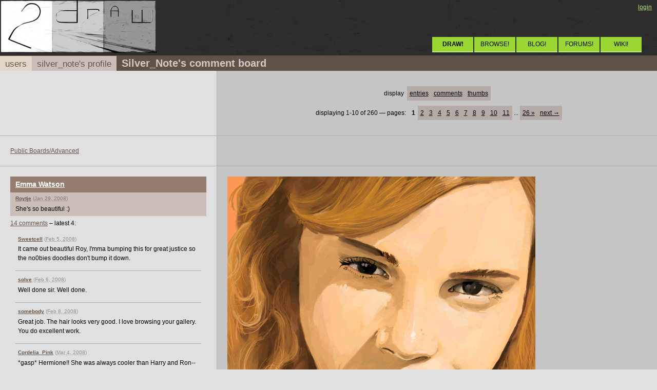

--- FILE ---
content_type: text/html; charset=utf-8
request_url: https://2draw.net/users/Silver_Note/comments/
body_size: 7123
content:
<!DOCTYPE html>
<html lang="en">
 <head>
	<meta charset="UTF-8">
  <title>2draw.net - users - Silver_Note&#039;s Profile - Silver_Note&#039;s comment board </title>
  <link rel="icon" href="/media/icon16.png" type="image/png">
  <link rel="shortcut icon" href="/media/favicon.ico" type="image/x-icon">
  <link rel="stylesheet" href="/style/minty/" type="text/css">
	<meta http-equiv="Content-Type" content="text/html; charset=utf-8">
	  <script language="Javascript" type="text/javascript" src="/js/minty/expand.js/"></script>
  <script language="Javascript" type="text/javascript"><!--
   var uf=1;//--></script>
 </head>
 <body bgcolor="#e0e0e0" text="#000000" link="#655549">
  <script language="Javascript" type="text/javascript" src="/js/minty/dropmenu.js/"></script>
<table id="header" border="0" cellspacing="0" cellpadding="0" width="100%">
<tr><td><a href="/"><img src="/media/minty/logo.jpg" border="0" alt="2draw.net: draw online"></a></td>
<td align="right" valign="bottom">
<div class="menu2">
         <a href="/login/" title="Click here to login">login</a>
 
</div>
<div class="menu">
       <a href="/studio/"><b>DRAW!</b></a>
       <a href="/boards/">BROWSE!</a>
       <a href="http://inspirimint.com/">BLOG!</a>
       <a href="/forums/">FORUMS!</a>
       <a href="https://web.archive.org/web/20080912033307/http://2draw.net/wiki/Main_Page" style="margin-right:-3px;">WIKI!</a>
</div>
</td></tr>
</table>
       <div class="header1 clearfix"><a href="/users/" class="crumb1">users</a><a href="/users/Silver_Note/" class="crumb2">silver_note&#039;s profile</a><span class="title">Silver_Note&#039;s comment board</span> </div>
<table cellspacing="0" cellpadding="0" border="0" width="100%" class="board">
<tr>
  <td width="33%" class="mainleft" valign="top">&nbsp;
  </td>
  <td class="mainright" valign="top">
<table cellpadding="0" cellspacing="0" border="0" align="center" class="pagebar">
 <tr>
<td>display &nbsp; </td><td><a href="./?display=entries">entries</a></td><td><a href="./?display=comments">comments</a></td><td><a href="./?display=thumbs">thumbs</a></td> </tr>
</table>
<table cellspacing="0" cellpadding="0" border="0" align="center" class="pagebar">
<tr>
    <td>&nbsp; displaying 1-10 of 260  &mdash; pages: &nbsp;</td>
<td><b>1</b></td><td><a href="./?page=2">2</a></td><td><a href="./?page=3">3</a></td><td><a href="./?page=4">4</a></td><td><a href="./?page=5">5</a></td><td><a href="./?page=6">6</a></td><td><a href="./?page=7">7</a></td><td><a href="./?page=8">8</a></td><td><a href="./?page=9">9</a></td><td><a href="./?page=10">10</a></td><td><a href="./?page=11">11</a></td><td>&nbsp;...&nbsp;</td><td><a href="./?page=26">26 &raquo;</a></td><td nowrap><a href="./?page=2">next &rarr;</a></td></tr>
</table>
</td></tr><tr><td class="mainleft"><a href="/boards/public.advanced/">Public Boards/Advanced</a></td><td class="mainright">&nbsp;</td></tr><tr class="image"><td class="mainleft">
<div class="comment_header">
<b><a href="/view/95429/">Emma Watson</a></b>
</div>
<div class="description">
<div class="nameheader"><b><a href="/users/Roytje/" onMouseOver="menu('Roytje',12799,this)" onMouseOut="xmenu()" class="userlink">Roytje</a></b> 
<span class="fade">(<acronym title="1/29/2008 1:33AM">Jan 29, 2008</acronym>)</span></div>
She's so beautiful :)</div>
<a href="/view/95429/#comments">14 comments</a>
 &ndash; latest 4:<div class="comments"><div class="comment">
 <div class="nameheader">
     <b><a href="/users/Sweetcell/" onMouseOver="menu('Sweetcell',7720,this)" onMouseOut="xmenu()" class="userlink">Sweetcell</a></b><span class="fade"> (<acronym title="2/05/2008 2:40PM">Feb 5, 2008</acronym>)
     </span>
</div>
It came out beautiful Roy, I'mma bumping this for great justice so the no0bies doodles don't bump it down.</div>
<div class="comment comment2">
 <div class="nameheader">
     <b><a href="/users/solve/" onMouseOver="menu('solve',8683,this)" onMouseOut="xmenu()" class="userlink">solve</a></b><span class="fade"> (<acronym title="2/06/2008 8:51PM">Feb 6, 2008</acronym>)
     </span>
</div>
Well done sir.  Well done.</div>
<div class="comment comment2">
 <div class="nameheader">
     <b><a href="/users/somebody/" onMouseOver="menu('somebody',6452,this)" onMouseOut="xmenu()" class="userlink">somebody</a></b><span class="fade"> (<acronym title="2/08/2008 5:24AM">Feb 8, 2008</acronym>)
     </span>
</div>
Great job.  The hair looks very good.  I love browsing your gallery.  You do excellent work.</div>
<div class="comment comment2">
 <div class="nameheader">
     <b><a href="/users/Cordelia_Pink/" onMouseOver="menu('Cordelia_Pink',6293,this)" onMouseOut="xmenu()" class="userlink">Cordelia_Pink</a></b><span class="fade"> (<acronym title="3/04/2008 10:38AM">Mar 4, 2008</acronym>)
     </span>
</div>
*gasp* Hermione!! She was always cooler than Harry and Ron--those nerds. I knew it was her the moment I saw this. nicely done.</div>
</div></td>
<td class="mainright">
<div class="image">
<a href="/view/95429/"><img src="https://s3.amazonaws.com/zoraw.2draw.net/data/9/95429/95429-v2.jpg" width="600" height="500" border="0"></a><div class="toolbar">
<div>drawn in <b>1 hour 50 min</b> with <b>Oekaki Shi-Painter</b></div>
</div>
</div>


</td></tr>
<tr><td class="mainleft"><a href="/boards/public.intermediate/">Public Boards/Intermediate</a></td><td class="mainright">&nbsp;</td></tr><tr class="image"><td class="mainleft">
<div class="comment_header">
<b><a href="/view/94543/">Light</a></b>
</div>
<div class="description">
<div class="nameheader"><b><a href="/users/vlad.the.hamster/" onMouseOver="menu('vlad.the.hamster',20362,this)" onMouseOut="xmenu()" class="userlink">vlad.the.hamster</a></b> 
<span class="fade">(<acronym title="12/27/2007 10:07AM">Dec 27, 2007</acronym>)</span></div>
Just experimenting...</div>
<a href="/view/94543/#comments">9 comments</a>
 &ndash; latest 4:<div class="comments"><div class="comment">
 <div class="nameheader">
     <b><a href="/users/Silver_Note/" onMouseOver="menu('Silver_Note',7745,this)" onMouseOut="xmenu()" class="userlink">Silver_Note</a></b><span class="fade"> (<acronym title="12/28/2007 8:06AM">Dec 28, 2007</acronym>)
     </span>
</div>
This is just beautiful, I love the spotlight on the lonely little flower...it makes me want to cry, and yet celebrate the beauty in the world at the same time... wonderful job!</div>
<div class="comment comment2">
 <div class="nameheader">
     <b><a href="/users/Roytje/" onMouseOver="menu('Roytje',12799,this)" onMouseOut="xmenu()" class="userlink">Roytje</a></b><span class="fade"> (<acronym title="12/28/2007 8:40AM">Dec 28, 2007</acronym>)
     </span>
</div>
I love this.</div>
<div class="comment comment2">
 <div class="nameheader">
     <b><a href="/users/vlad.the.hamster/" onMouseOver="menu('vlad.the.hamster',20362,this)" onMouseOut="xmenu()" class="userlink">vlad.the.hamster</a></b><span class="fade"> (<acronym title="12/29/2007 4:50AM">Dec 29, 2007</acronym>)
     </span>
</div>
Wow, had no idea people could feel so much. :D I'm such an insensitive clod. Thanks. ^_^</div>
<div class="comment comment2">
 <div class="nameheader">
     <b><a href="/users/Tanika/" onMouseOver="menu('Tanika',25375,this)" onMouseOut="xmenu()" class="userlink">Tanika</a></b><span class="fade"> (<acronym title="2/22/2009 5:47AM">Feb 22, 2009</acronym>)
     </span>
</div>
Being a child I had several series of dreams about such red flower :)<br />
Thank you.</div>
</div></td>
<td class="mainright">
<div class="image">
<a href="/view/94543/"><img src="https://s3.amazonaws.com/zoraw.2draw.net/data/9/94543/94543-v3.jpg" width="450" height="600" border="0"></a><div class="toolbar">
<div>drawn in <b>48 min</b> with <b>Lascaux Sketch Classic</b></div>
</div>
</div>


</td></tr>
<tr class="image"><td class="mainleft">
<div class="comment_header">
<b><a href="/view/94578/">Long haired geisha with mask thing</a></b>
</div>
<div class="description">
<div class="nameheader"><b><a href="/users/deathking/" onMouseOver="menu('deathking',17535,this)" onMouseOut="xmenu()" class="userlink">deathking</a></b> 
<span class="fade">(<acronym title="12/28/2007 7:16AM">Dec 28, 2007</acronym>)</span></div>
Trying to draw a good thing. Does the public believe I can do it (not at all) but do I? (less than the public) Of course I do!</div>
<a href="/view/94578/#comments">14 comments</a>
 &ndash; latest 4:<div class="comments"><div class="comment">
 <div class="nameheader">
     <b><a href="/users/davincipoppalag/" onMouseOver="menu('davincipoppalag',4200,this)" onMouseOut="xmenu()" class="userlink">davincipoppalag</a></b><span class="fade"> (<acronym title="4/03/2008 5:57AM">Apr 3, 2008</acronym>)
     </span>
</div>
Good stuff!</div>
<div class="comment comment2">
 <div class="nameheader">
     <b><a href="/users/Aakyra/" onMouseOver="menu('Aakyra',21095,this)" onMouseOut="xmenu()" class="userlink">Aakyra</a></b><span class="fade"> (<acronym title="4/03/2008 2:03PM">Apr 3, 2008</acronym>)
     </span>
</div>
What a great composition! Colorful, detailed and very well done!</div>
<div class="comment comment2">
 <div class="nameheader">
     <b><a href="/users/bunnylover/" onMouseOver="menu('bunnylover',26863,this)" onMouseOut="xmenu()" class="userlink">bunnylover</a></b><span class="fade"> (<acronym title="12/22/2009 10:08PM">Dec 22, 2009</acronym>)
     </span>
</div>
i wish i could be as good as u XD</div>
<div class="comment comment2">
 <div class="nameheader">
     <b><a href="/users/enjoydotcom/" onMouseOver="menu('enjoydotcom',17438,this)" onMouseOut="xmenu()" class="userlink">enjoydotcom</a></b><span class="fade"> (<acronym title="11/08/2018 3:11PM">Nov 8, 2018</acronym>)
     </span>
</div>
I really hope you still draw. </div>
</div></td>
<td class="mainright">
<div class="image">
<a href="/view/94578/"><img src="https://s3.amazonaws.com/zoraw.2draw.net/data/9/94578/94578-v7.jpg" width="400" height="500" border="0"></a><div class="toolbar">
<div>drawn in <b>5 hours 48 min</b> with <b>Lascaux Sketch Classic</b></div>
</div>
</div>


</td></tr>
<tr class="image"><td class="mainleft">
<div class="comment_header">
<b><a href="/view/91402/">glass</a></b>
</div>
<div class="description">
<div class="nameheader"><b><a href="/users/Zer0/" onMouseOver="menu('Zer0',4431,this)" onMouseOut="xmenu()" class="userlink">Zer0</a></b> 
<span class="fade">(<acronym title="9/07/2007 3:14PM">Sep 7, 2007</acronym>)</span></div>
.</div>
<a href="/view/91402/#comments">4 comments</a>
 &ndash; latest 4:<div class="comments"><div class="comment">
 <div class="nameheader">
     <b><a href="/users/Silver_Note/" onMouseOver="menu('Silver_Note',7745,this)" onMouseOut="xmenu()" class="userlink">Silver_Note</a></b><span class="fade"> (<acronym title="10/14/2007 7:16PM">Oct 14, 2007</acronym>)
     </span>
</div>
Interesting! Can't wait to see where this one goes! Keep it up!</div>
<div class="comment comment2">
 <div class="nameheader">
     <b><a href="/users/davincipoppalag/" onMouseOver="menu('davincipoppalag',4200,this)" onMouseOut="xmenu()" class="userlink">davincipoppalag</a></b><span class="fade"> (<acronym title="10/14/2007 11:20PM">Oct 14, 2007</acronym>)
     </span>
</div>
Nice..I thought Zack was back drawing.</div>
<div class="comment comment2">
 <div class="nameheader">
     <b><a href="/users/Mal/" onMouseOver="menu('Mal',11607,this)" onMouseOut="xmenu()" class="userlink">Mal</a></b><span class="fade"> (<acronym title="10/15/2007 3:30AM">Oct 15, 2007</acronym>)
     </span>
</div>
wow nice<br />
 </div>
<div class="comment comment2">
 <div class="nameheader">
     <b><a href="/users/~Alyse~/" onMouseOver="menu('~Alyse~',14322,this)" onMouseOut="xmenu()" class="userlink">~Alyse~</a></b><span class="fade"> (<acronym title="10/16/2007 9:14AM">Oct 16, 2007</acronym>)
     </span>
</div>
It's totally that big spider machine from Final Fantasy ...8 I think? Anyway, that's totally what it looks like!</div>
</div></td>
<td class="mainright">
<div class="image">
<a href="/view/91402/"><img src="https://s3.amazonaws.com/zoraw.2draw.net/data/9/91402/91402-v2.jpg" width="500" height="400" border="0"></a><div class="toolbar">
<div><i>Unfinished</i></div><div>drawn in <b>55 min</b> with <b>Lascaux Sketch Classic</b></div>
</div>
</div>


</td></tr>
<tr><td class="mainleft"><a href="/boards/public.advanced/">Public Boards/Advanced</a></td><td class="mainright">&nbsp;</td></tr><tr class="image"><td class="mainleft">
<div class="comment_header">
<b><a href="/view/92115/">Kanako</a></b>
</div>
<div class="description">
<div class="nameheader"><b><a href="/users/Shanghai/" onMouseOver="menu('Shanghai',9426,this)" onMouseOut="xmenu()" class="userlink">Shanghai</a></b> 
<span class="fade">(<acronym title="10/04/2007 7:17PM">Oct 4, 2007</acronym>)</span></div>
Kanako Yasaka's true form.</div>
<a href="/view/92115/#comments">4 comments</a>
 &ndash; latest 4:<div class="comments"><div class="comment">
 <div class="nameheader">
     <b><a href="/users/IkariIreuL/" onMouseOver="menu('IkariIreuL',7139,this)" onMouseOut="xmenu()" class="userlink">IkariIreuL</a></b><span class="fade"> (<acronym title="10/06/2007 12:56PM">Oct 6, 2007</acronym>)
     </span>
</div>
this` dreamy :)</div>
<div class="comment comment2">
 <div class="nameheader">
     <b><a href="/users/Silver_Note/" onMouseOver="menu('Silver_Note',7745,this)" onMouseOut="xmenu()" class="userlink">Silver_Note</a></b><span class="fade"> (<acronym title="10/06/2007 5:24PM">Oct 6, 2007</acronym>)
     </span>
</div>
I like the combination of colors between blue and red. This picture is wonderful, great fantasy work! I love it!</div>
<div class="comment comment2">
 <div class="nameheader">
     <b><a href="/users/Sweetcell/" onMouseOver="menu('Sweetcell',7720,this)" onMouseOut="xmenu()" class="userlink">Sweetcell</a></b><span class="fade"> (<acronym title="10/07/2007 8:48PM">Oct 7, 2007</acronym>)
     </span>
</div>
Way way too long. I keep forgetting you changed your name. Always a pleasure.</div>
<div class="revision clearfix">
<div class="nameheader">
   <img src="https://s3.amazonaws.com/zoraw.2draw.net/data/9/92115/92115-v5.tiny.jpg" width="48" height="48" class="img" border="1" align="left">
   <a href="/users/Shanghai/" onMouseOver="menu('Shanghai',9426,this)" onMouseOut="xmenu()" class="userlink">Shanghai</a><span class="fade"> (<acronym title="10/10/2007 12:38PM">Oct 10, 2007</acronym>)
</span><br/>
drawn in <b>1 hour 5 min</b>
</div>

<div class="body">some parts of it seemed a little sloppy before, or more cartoonish than I had really wanted.</div>
</div>
</div></td>
<td class="mainright">
<div class="image">
<a href="/view/92115/"><img src="https://s3.amazonaws.com/zoraw.2draw.net/data/9/92115/92115-v5.jpg" width="467" height="600" border="0"></a><div class="toolbar">
<div>drawn in <b>3 hours 6 min</b> with <b>Lascaux Sketch Classic</b></div>
</div>
</div>


</td></tr>
<tr><td class="mainleft"><a href="/boards/public.practice/">Public Boards/Beginner</a></td><td class="mainright">&nbsp;</td></tr><tr class="image"><td class="mainleft">
<div class="comment_header">
<b><a href="/view/92053/">Give me an attitude</a></b>
</div>
<div class="description">
<div class="nameheader"><b><a href="/users/accidentalidentity/" onMouseOver="menu('accidentalidentity',19992,this)" onMouseOut="xmenu()" class="userlink">accidentalidentity</a></b> 
<span class="fade">(<acronym title="10/02/2007 11:37AM">Oct 2, 2007</acronym>)</span></div>
I'm not done. Hm... the picture ended up this way mainly because of the way the expression on her face was drawn. I don't know her!! Don't blame it on me!! -_-'<br />
Kay, kay, done. I might retouch later.</div>
<a href="/view/92053/#comments">4 comments</a>
 &ndash; latest 4:<div class="comments"><div class="comment">
 <div class="nameheader">
     <b><a href="/users/shults/" onMouseOver="menu('shults',10373,this)" onMouseOut="xmenu()" class="userlink">shults</a></b><span class="fade"> (edited <acronym title="10/06/2007 6:11AM">Oct 6, 2007</acronym>)
     </span>
</div>
You have a nice style.<br />
If I may add, you can pretty much understand the attitude, without the baloon.</div>
<div class="comment comment2">
 <div class="nameheader">
     <b><a href="/users/DoOp/" onMouseOver="menu('DoOp',12748,this)" onMouseOut="xmenu()" class="userlink">DoOp</a></b><span class="fade"> (<acronym title="10/06/2007 7:08AM">Oct 6, 2007</acronym>)
     </span>
</div>
pretty pretty! ^-^ the face is the best :3 the shading on it was really cool and the eyes make me happy ":D</div>
<div class="comment comment2">
 <div class="nameheader">
     <b><a href="/users/accidentalidentity/" onMouseOver="menu('accidentalidentity',19992,this)" onMouseOut="xmenu()" class="userlink">accidentalidentity</a></b><span class="fade"> (<acronym title="10/06/2007 12:35PM">Oct 6, 2007</acronym>)
     </span>
</div>
Thank you. The balloon was there for fun.</div>
<div class="comment comment2">
 <div class="nameheader">
     <b><a href="/users/Silver_Note/" onMouseOver="menu('Silver_Note',7745,this)" onMouseOut="xmenu()" class="userlink">Silver_Note</a></b><span class="fade"> (<acronym title="10/06/2007 5:21PM">Oct 6, 2007</acronym>)
     </span>
</div>
I really like this picture, it was an excellent use of the color green, which is an amazing color in itself. I love your style; its cool, unique, and fresh, lovely work!</div>
</div></td>
<td class="mainright">
<div class="image">
<a href="/view/92053/"><img src="https://s3.amazonaws.com/zoraw.2draw.net/data/9/92053/92053-v4.jpg" width="400" height="400" border="0"></a><div class="toolbar">
<div>drawn in <b>1 hour 4 min</b> with <b>Lascaux Sketch Classic</b></div>
</div>
</div>


</td></tr>
<tr><td class="mainleft"><a href="/boards/public.intermediate/">Public Boards/Intermediate</a></td><td class="mainright">&nbsp;</td></tr><tr class="image"><td class="mainleft">
<div class="comment_header">
<b><a href="/view/91991/">Grotje</a></b>
</div>
<div class="description">
<div class="nameheader"><b><a href="/users/Roytje/" onMouseOver="menu('Roytje',12799,this)" onMouseOut="xmenu()" class="userlink">Roytje</a></b> 
<span class="fade">(<acronym title="9/30/2007 8:23AM">Sep 30, 2007</acronym>)</span></div>
A quick cave.</div>
<a href="/view/91991/#comments">6 comments</a>
 &ndash; latest 4:<div class="comments"><div class="comment">
 <div class="nameheader">
     <b><a href="/users/Silver_Note/" onMouseOver="menu('Silver_Note',7745,this)" onMouseOut="xmenu()" class="userlink">Silver_Note</a></b><span class="fade"> (<acronym title="10/01/2007 5:38AM">Oct 1, 2007</acronym>)
     </span>
</div>
Wow, that is absolutely beautiful! You are an amazing artist!</div>
<div class="revision clearfix">
<div class="nameheader">
   <img src="https://s3.amazonaws.com/zoraw.2draw.net/data/9/91991/91991-v2.tiny.jpg" width="48" height="48" class="img" border="1" align="left">
   <a href="/users/Roytje/" onMouseOver="menu('Roytje',12799,this)" onMouseOut="xmenu()" class="userlink">Roytje</a><span class="fade"> (<acronym title="10/02/2007 9:42AM">Oct 2, 2007</acronym>)
</span><br/>
drawn in <b>25 min</b>
</div>

<div class="body">:)</div>
</div>
<div class="comment">
 <div class="nameheader">
     <b><a href="/users/Wraith/" onMouseOver="menu('Wraith',5432,this)" onMouseOut="xmenu()" class="userlink">Wraith</a></b><span class="fade"> (<acronym title="10/02/2007 2:25PM">Oct 2, 2007</acronym>)
     </span>
</div>
Wow nice cave! This drawing seems simple, but I can not look away. Such detail</div>
<div class="comment comment2">
 <div class="nameheader">
     <b><a href="/users/_INGRID_/" onMouseOver="menu('_INGRID_',5054,this)" onMouseOut="xmenu()" class="userlink">_INGRID_</a></b><span class="fade"> (<acronym title="10/02/2007 4:16PM">Oct 2, 2007</acronym>)
     </span>
</div>
hmm.. "grotje" mag best wel "supersonische-grot!" genoemd worden! Je bent niet te stoppen! petje af.. :)</div>
</div></td>
<td class="mainright">
<div class="image">
<a href="/view/91991/"><img src="https://s3.amazonaws.com/zoraw.2draw.net/data/9/91991/91991-v2.jpg" width="557" height="322" border="0"></a><div class="toolbar">
<div>drawn in <b>39 min</b> with <b>Oekaki Shi-Painter</b></div>
</div>
</div>


</td></tr>
<tr class="image"><td class="mainleft">
<div class="comment_header">
<b><a href="/view/91875/">UGLY PIKTUR</a></b>
</div>
<div class="description">
<div class="nameheader"><b><a href="/users/Rudeezy/" onMouseOver="menu('Rudeezy',11287,this)" onMouseOut="xmenu()" class="userlink">Rudeezy</a></b> 
<span class="fade">(<acronym title="9/23/2007 6:42PM">Sep 23, 2007</acronym>)</span></div>
well, the what i was trying to do with foreshortening isn't working very well. I guess I need to work on my anatomy first, then it should be a little better.<br />
<br />
So i just did this to make me feel like I don't draw as bad as I really do.<br />
<br />
<br />
<br />
<br />
EDIT: Damn, I totally hate the BG, and I was hoping it was going to turn out good, but it looks like crap.<br />
Also, just finishing it so I can do my collabs without distractions.</div>
<a href="/view/91875/#comments">4 comments</a>
 &ndash; latest 4:<div class="comments"><div class="comment">
 <div class="nameheader">
     <b><a href="/users/Silver_Note/" onMouseOver="menu('Silver_Note',7745,this)" onMouseOut="xmenu()" class="userlink">Silver_Note</a></b><span class="fade"> (<acronym title="10/01/2007 5:37AM">Oct 1, 2007</acronym>)
     </span>
</div>
I like this, I love her outfit, and her expression is great. The background doesn't bother me, the focus is on the person, as it should be, so in my opinion the background is fine. Nice work, and I love her hair, it looks a lot like mine! xD</div>
<div class="comment comment2">
 <div class="nameheader">
     <b><a href="/users/Chikankei/" onMouseOver="menu('Chikankei',19784,this)" onMouseOut="xmenu()" class="userlink">Chikankei</a></b><span class="fade"> (<acronym title="10/01/2007 9:24AM">Oct 1, 2007</acronym>)
     </span>
</div>
I like her design.<br />
And the flowers are like "Huzzahbah~!"<br />
...the're cool</div>
<div class="comment comment2">
 <div class="nameheader">
     <b><a href="/users/Punky/" onMouseOver="menu('Punky',9071,this)" onMouseOut="xmenu()" class="userlink">Punky</a></b><span class="fade"> (<acronym title="10/01/2007 10:04AM">Oct 1, 2007</acronym>)
     </span>
</div>
It's Frances! :O<br />
I love Frances and how the blanket is draped around her.</div>
<div class="comment comment2">
 <div class="nameheader">
     <b><a href="/users/Pantera/" onMouseOver="menu('Pantera',5323,this)" onMouseOut="xmenu()" class="userlink">Pantera</a></b><span class="fade"> (<acronym title="10/01/2007 11:00AM">Oct 1, 2007</acronym>)
     </span>
</div>
Very kool, great job colouring it :)</div>
</div></td>
<td class="mainright">
<div class="image">
<a href="/view/91875/"><img src="https://s3.amazonaws.com/zoraw.2draw.net/data/9/91875/91875-v6.jpg" width="600" height="400" border="0"></a><div class="toolbar">
<div>drawn in <b>2 hours 59 min</b> with <b>Oekaki Shi-Painter</b></div>
</div>
</div>


</td></tr>
<tr><td class="mainleft"><a href="/boards/public.practice/">Public Boards/Beginner</a></td><td class="mainright">&nbsp;</td></tr><tr class="image"><td class="mainleft">
<div class="comment_header">
<b><a href="/view/92011/">Nature</a></b>
</div>
<div class="description">
<div class="nameheader"><b><a href="/users/iShinta/" onMouseOver="menu('iShinta',20002,this)" onMouseOut="xmenu()" class="userlink">iShinta</a></b> 
<span class="fade">(<acronym title="10/01/2007 12:29AM">Oct 1, 2007</acronym>)</span></div>
A first drawing, just to see how I'd do.<br />
Thank you for looking ^^</div>
<a href="/view/92011/#comments">2 comments</a>
 &ndash; latest 2:<div class="comments"><div class="comment">
 <div class="nameheader">
     <b><a href="/users/Silver_Note/" onMouseOver="menu('Silver_Note',7745,this)" onMouseOut="xmenu()" class="userlink">Silver_Note</a></b><span class="fade"> (<acronym title="10/01/2007 5:27AM">Oct 1, 2007</acronym>)
     </span>
</div>
I hope you continue to draw here! Welcome to 2draw!<br />
I like the brightness of the colors! It brightens up days like today where the sky is gray and the rain won't stop!</div>
<div class="comment comment2">
 <div class="nameheader">
     <b><a href="/users/iShinta/" onMouseOver="menu('iShinta',20002,this)" onMouseOut="xmenu()" class="userlink">iShinta</a></b><span class="fade"> (<acronym title="10/02/2007 3:29AM">Oct 2, 2007</acronym>)
     </span>
</div>
Thanks Silver Note.<br />
I don't know which country you're from, but here in France, how to put it... We just didn't have any summer weather.<br />
<br />
Even now, the sky still is grey. Lucky it isn't raining ^^</div>
</div></td>
<td class="mainright">
<div class="image">
<a href="/view/92011/"><img src="https://s3.amazonaws.com/zoraw.2draw.net/data/9/92011/92011-v1.png" width="400" height="400" border="0"></a><div class="toolbar">
<div>drawn in <b>15 min</b> with <b>Lascaux Sketch Classic</b></div>
</div>
</div>


</td></tr>
<tr><td class="mainleft"><a href="/boards/public.intermediate/">Public Boards/Intermediate</a></td><td class="mainright">&nbsp;</td></tr><tr class="image"><td class="mainleft">
<div class="comment_header">
<b><a href="/view/90815/">snape</a></b>
</div>
<div class="description">
<div class="nameheader"><b><a href="/users/Twhippix/" onMouseOver="menu('Twhippix',19646,this)" onMouseOut="xmenu()" class="userlink">Twhippix</a></b> 
<span class="fade">(<acronym title="8/18/2007 10:49PM">Aug 18, 2007</acronym>)</span></div>
I don't know how to "copy" without leaving a verid square on the thing.. need to find that out.</div>
<a href="/view/90815/#comments">8 comments</a>
 &ndash; latest 4:<div class="comments"><div class="comment">
 <div class="nameheader">
     <b><a href="/users/davincipoppalag/" onMouseOver="menu('davincipoppalag',4200,this)" onMouseOut="xmenu()" class="userlink">davincipoppalag</a></b><span class="fade"> (<acronym title="9/24/2007 9:04AM">Sep 24, 2007</acronym>)
     </span>
</div>
Those bottles worked great in this</div>
<div class="comment comment2">
 <div class="nameheader">
     <b><a href="/users/Wraith/" onMouseOver="menu('Wraith',5432,this)" onMouseOut="xmenu()" class="userlink">Wraith</a></b><span class="fade"> (<acronym title="9/24/2007 11:47AM">Sep 24, 2007</acronym>)
     </span>
</div>
Awesome! Reminds me of a picture from a history book.</div>
<div class="comment comment2">
 <div class="nameheader">
     <b><a href="/users/Silver_Note/" onMouseOver="menu('Silver_Note',7745,this)" onMouseOut="xmenu()" class="userlink">Silver_Note</a></b><span class="fade"> (<acronym title="9/25/2007 5:36PM">Sep 25, 2007</acronym>)
     </span>
</div>
"What is this rumpus?" ... "What is that mysterious ticking noise?"<br />
Excellent work, I especially love how you captured his expression, and the look of his office.<br />
Wonderful!<br />
(the quotations are from "Harry Potter Puppet Pals" off of youtube, they make me laugh and break up long days of school!)</div>
<div class="comment comment2">
 <div class="nameheader">
     <b><a href="/users/Twhippix/" onMouseOver="menu('Twhippix',19646,this)" onMouseOut="xmenu()" class="userlink">Twhippix</a></b><span class="fade"> (<acronym title="9/26/2007 1:05AM">Sep 26, 2007</acronym>)
     </span>
</div>
Thanks very much. And... I love Potter Puppet Pals! Snape, snape, severus snape... ^^ Fantastic! </div>
</div></td>
<td class="mainright">
<div class="image">
<a href="/view/90815/"><img src="https://s3.amazonaws.com/zoraw.2draw.net/data/9/90815/90815-v7.jpg" width="490" height="600" border="0"></a><div class="toolbar">
<div>drawn in <b>15 hours</b> with <b>Lascaux Sketch Classic</b></div>
</div>
</div>


</td></tr>
<tr><td class="mainleft">&nbsp;</td><td class="mainright"><table cellspacing="0" cellpadding="0" border="0" align="center" class="pagebar">
<tr>
    <td>&nbsp; displaying 1-10 of 260  &mdash; pages: &nbsp;</td>
<td><b>1</b></td><td><a href="./?page=2">2</a></td><td><a href="./?page=3">3</a></td><td><a href="./?page=4">4</a></td><td><a href="./?page=5">5</a></td><td><a href="./?page=6">6</a></td><td><a href="./?page=7">7</a></td><td><a href="./?page=8">8</a></td><td><a href="./?page=9">9</a></td><td><a href="./?page=10">10</a></td><td><a href="./?page=11">11</a></td><td>&nbsp;...&nbsp;</td><td><a href="./?page=26">26 &raquo;</a></td><td nowrap><a href="./?page=2">next &rarr;</a></td></tr>
</table>
</td></tr><tr>
<td class="mainbottomleft">
&nbsp;
</td>
<td class="copyright mainbottomright">
2draw.net &copy; 2002-2025 <a href="/about/">2draw.net team</a>/<a href="http://www.cellosoft.com/" target="_blank">Cellosoft</a> - <a href="/copyright/">copyright details</a> - 1.07sec  (sql: 38q/0.41sec)</td>
</tr>
</table>
<script type="text/javascript">
var _gaq=_gaq||[];_gaq.push(['_setAccount', 'UA-500492-1']);_gaq.push(['_trackPageview']);
(function(){var ga=document.createElement('script');ga.type='text/javascript';ga.async=true;ga.src='https://www.google-analytics.com/ga.js';
var s=document.getElementsByTagName('script')[0];s.parentNode.insertBefore(ga,s);})()
</script>
</body>
</html>


--- FILE ---
content_type: text/css;charset=UTF-8
request_url: https://2draw.net/style/minty/
body_size: 2920
content:


body,p,td,th,input,textarea {
  font-family: verdana,arial,sans;
  font-size: 12px;
  line-height: 1.5;
}
body {
 background-color: #e0e0e0;
 margin: 0;
 padding: 0;
}

p {
	margin: 5px 0;
	padding: 0;
}
.thread .mainleft img {
	border-right: 1px solid #888;
	border-bottom: 1px solid #888;
}

.board .comment_header {
	background-color: #957e6f;
	padding: 5px 10px 5px;
	color: white;
	overflow-wrap: break-word;
}

.board .comment_header a {
  font-size: 14px;
  color: white;
}

.board .description {
  background-color: #cbbeb8;
  padding: 5px 10px 5px;
  margin-bottom: 0.4em;
	overflow-wrap: break-word;
}

.board .description div {
  margin-bottom: 0.4em;
}

.showcaseheading {
	background-color: #c1e783;
	color: #358405;
	border: 1px solid #9ad733;
	padding: 3px 6px;
	text-align: center;
	margin-bottom: 10px;
	font-size: 10pt;
}

a {
  color: #655549;
}
textarea {
	min-height: 5em;
	overflow: visible;
}
form .input, form .select {
        border: inset #EEEEFF 1px;
        background: #FFFFFF;
        color: #000000;
        width: 100%;
}
form .input {
        padding: 1px;
}
form .checkbox {
        margin: 0px;
        vertical-align: middle ;
}
form .checkboxtext {
        cursor: pointer;
}
form .button,input[type=submit] {
        background: #957e6f;
        color: white;
        border: outset #957e6f 1px;
        padding: 1px 10px 1px 10px;
}
form .button:hover,input[type=submit]:hover,form .button:active, input[type=submit]:active {
        background: #cbbeb8;
        color: black;
        border: outset #cbbeb8 1px;
}
form .button:active, input[type=submit]:active {
        border-style: inset;
	padding: 2px 9px 0px 11px;
}

.mainleft, .mainright, .mainbottomleft, .mainbottomright {
	display: table-cell;
}
.mainleft, .mainbottomleft {
	width: 33%;
}
.mainright, .mainbottomright {
	width: 67%;
}
.cover .mainleft {
	width: 35%
}

.board,.footer {
	width: 100%;
}

.board .mainleft {
	min-width: 200px;
	max-width: 50vw;
}
.board .mainleft, .board .mainright {
	padding:20px;
	vertical-align: top;
	display: table-cell;
  border-bottom: solid 1px #b4aaa6;
}

.board .thread .mainleft, .thread .mainright {
	vertical-align: top;
	border-bottom: solid 1px #b4aaa6;
}
.board .thread .mainleft {
	text-align: right;
}
.board .thread .mainleft img {
 border: 1px solid #888;
}

.thread .post .mainleft {
	text-align: right;
}

.thread .post .mainleft, .thread .post .mainright {
	padding: 10px;
	vertical-align: top;
        border-bottom: solid 1px #b4aaa6;
}

.forums .category2 .mainleft, .forums .category2 .mainright {
	border-top: 1px solid #b4aaa6;

}
.forums .category .mainleft, .forums .category .mainright {
        padding: 10px;
        vertical-align: top;
}
.forums .category .mainright {
        padding-bottom: 0px;
}
.forums .forum .description {
	padding: 5px 5px 20px;
}
.forums .mainright h1 {
	font-size: 15px;
	margin: 0;

}

#header td {
  background-color: black;
  background: url(/media/minty/headerbg.jpg);
}

.box {
}
.box .body {
}
.news {
	padding: 5px 5px 0 5px;
}
.news .description {
	font-size: 10px;
}
.news .article2 {
	padding-top: 10px;
}
.quote {
	margin: 10px;
	padding: 0;
	padding-left: 10px;
	border-left: solid 2px #957e6f;
}
.menu2 a {
	color: #c1e783;
	background: transparent;
	text-align: center; 
}
.menu2 a:hover {
 	color: white;
}
.menu, .menu2 {
	color: white;
	position: absolute !important;
	width: 410px;

}
.menu {
	top: 72px;
	right: 30px;
}
.menu2 {
	top: 5px;
	right: 10px;
}
.menu a {
  	padding: 5px 0 3px;
	width: 80px;
	height: 20px;
	display: block;  
	float: left;
	margin-left: 2px;
	text-align: center; 
	color: black;
	background-color: #9ad733;
	border-bottom: 2px solid #c1e783;
	text-decoration: none;
}
.menu a:hover {
	color: #358405;
	background-color: #c1e783;
	border-bottom: 2px solid white;
}
.small {
  font-size: 80%;
}
.nameheader {
  font-size: 80%;
  margin-bottom: 0.4em;
}
.fade {
 opacity: 0.35;
 filter:alpha(opacity=50);
}
.fade:hover {
 opacity: 1.0;
 filter: alpha(opacity=100);
}
.thumbs {
	text-align: center;
	width:850px;
	margin: 0 auto;
}
.thumbs .margin {
	float: left;
}
.thumbs .image {
	padding: 20px;
	margin: 20px;
	background: white;
	border-right: 1px solid #888;
	border-bottom: 1px solid #888;
}

.board .image .toolbar {
	margin-top: 10px;
}
.board .threadheader .mainleft, .board .threadheader .mainright {
	padding: 10px;
}
.board .threadheader .mainleft {
	text-align:right;
}

a {
  color: #655549;
}

.console {
	border: solid 1px #000000;
	padding: 5px;
	display: table;
	text-align: center;
}
.console .error, form .error {
	color: red;
}
.console .error {
	font-weight: bold;
}
.headera {
  padding: 2px;
}
.headera .search {
	padding: 0px;
}
.header1 .search {
	padding: 5px;
}
.header1 {
  font-size: 20px;
  font-weight: bold;
  padding: 0;
  background-color: #605249;
  color: #d7cac4;
}
.header1 a {
  background-color: #cbbeb8;
  color: #655549;
  font-weight: normal;
  font-size: 17px;
  text-decoration: none;
}
.header1 a.crumb1 {
  background-color: #e2d6c9;
}
.header1 a.crumb2 {
  background-color: #cbbeb8;
}
.header1 a.crumb3 {
  background-color: #ab9d96;
}
.header1 a:hover {
  color: #cbbeb8;
  background-color: #655549;
  border-bottom: 2px solid #49392e;
  padding-bottom: 2px;
}
.header1 a, .header1 .title {
  padding: 3px 10px 4px;
}
.header1 a {
  padding-top: 6px;
}

.header2 {
  padding: 2.5px 5px;
  font-weight: bold;
  font-size: 10pt;
  background-color: #d7cac4;
  color: #605249;

}
.mainleft .header2 {
        background-color: #d6cac3;
}
.header2 a {
  color: #605249;
}
.mainright .body {
        color: black;
}
.header2 {
        background-color: #957e6f;
}
.header2, .header2 a {
        color: white;
}

.mainleft .header2,.mainleft .header2 a {
  color: #69574b;
}
.mainleft img {
	margin: 2px;
}
.frontpageimages {
 padding: 5px 0;
 text-align: right;
}
.appletlist p {
  font-size: 10px;
}
.appletlist h1 {
  font-size: 15px;
}
.boardlist div.highlight, .latest div.highlight {
  padding: 5px;
}
.boardlist a, .boardlist div, .latest a, .latest div {
  color: #605249;
}
.boardlist div.highlight {
  padding: 5px;  
/*  padding-bottom: 15px;*/
}
.boardlist img {
  padding: 1px;
  padding-right: 5px;
}
.boardlist h2 {
  margin: 0;
}
.boardlist .draw h2 {
  font-size: 16px;
text-decoration: none;
}
.boardlist div.highlight:hover, .latest div.highlight:hover {
  background-color: #d7cac4;
}
.mainleft {
  background-color: #e0e0e0; 
  border-right: solid 1px #b4aaa6;
}

.mainbottomleft {
  border-right: solid 1px #968d8a;
  background-color: #c5c5c5;
}
.mainbottomright {
  color: #494748;
  background-color:#a4a4a4;
}
.mainright {
  background-color: #c5c5c5;
}
.mainleft, .mainright, .mainbottomleft, .mainbottomright {
	margin: 0px;
}
.gallery .mainleft {
	text-align: right;
}
.gallery .mainleft, .gallery .mainright {
	padding: 20px 20px 0px 20px;
	vertical-align: top;
	border-bottom: solid 1px #b4aaad;
}

.gallery .header {
	padding-bottom: 5px;
}
.gallery .images {
	margin: 10px 0 20px 0;
}

blockquote {
	font-style: italics;
}

form {
 margin: 0;
 padding: 0;
}
.pagebar {
	margin: 10px auto;
}
.pagebar div {
	float: left;
}
.pagebar a {
	color: black;
	background: #b4aaa6;
}
.pagebar a, .pagebar b {
	display: block;
	padding: 5px;
}
.pagebar a:hover {
	background: white;
}
.copyright {
  padding: 10px;
}
.welcome .header2 {
 color: #358405;
 background-color: #c1e783;
 border:  solid 1px #9ad733;
 border-bottom: none;
 padding: 2px 5px 3px;
}
.welcome .body {
  background-color:#957e6f;
  color: white;
  padding: 0 5px;
}
.welcome .body a {
  color: #c1e783;
}

#um {
	position:absolute;
	filter:Alpha(opacity=80);
	-moz-opacity:.8;
	border:outset 1px #e0e0e0;
	z-index:100;
	visibility:hidden
}
#um1 {
	background:#e0e0e0;
	padding:2px
}
#um a{
	background:#e0e0e0;
	padding:2px;
	padding-left:15px;
	padding-right:10px;
	display:block;
	color:#000000}
#um a:hover{
	background-color:#957e6f;
	color:#FFFFFF}
 div.image_box {
	background: #303030;
	display: block;

}
div.image_box {
	padding: 50px;
	text-align: center;
	vertical-align: middle;
}
.image_box .versions {
	margin: 0 auto;
	padding: 40px 0 0 0;
}
.image_box .toolbar {
	color: white;
	padding: 20px 2px 2px 2px;
	font-size: 80%;
}
.image_box .toolbar a {
	color: #c1e783;
	text-decoration: none;
	text-weight: bold;
}
.image_box .toolbar a:hover {
	text-decoration:underline;
}
acronym {
cursor: help;
}
.revision {
	background-color: #e2d6c9;
	margin: 5px;
	padding: 5px;
}
.revision .body {
	margin: 0;
	margin-top: .4em;
	padding: 0;
}
.comments {
	margin: 5px;
}
.comment {
	padding: 10px 5px;
	margin: 5px;
	overflow-wrap: break-word;
}
.comment2 {
	border-top: solid 1px #b4aaa6;
}
.comment .header {
	font-size: 80%;
	margin-bottom: .4em;
}
.post {
	padding: 0 10px 10px 10px;
}
.clearfix:after {
 content: "."; 
 display: block; 
 height: 0; 
 clear: both; 
 visibility: hidden;
 }

* html>body .clearfix {
 display: inline-block; 
 width: 100%;
 }

* html .clearfix {
 /* Hides from IE-mac \*/
 height: 1%;
 /* End hide from IE-mac */
 }


--- FILE ---
content_type: text/javascript;charset=UTF-8
request_url: https://2draw.net/js/minty/expand.js/
body_size: 707
content:
var expand_open=new Image(16,15);
var expand_closed=new Image(16,15);
var expanded_array=new Array(),ea=true;
expand_open.src='/media/minty/arrow-bottom.png';
expand_closed.src='/media/minty/arrow-right.png';
function expand(id,instant) {
	var d=document.getElementById(id+'_body');
	if (!d) return;
	if (!expanded_array[id]) {
		expanded_array[id] = { 
			changing: false,
			closed: false,
			current_size: d ? d.offsetHeight : 0,
			target_size: 0,
			original_overflow: d ? (d.style.overflow ? d.style.overflow : 'hidden') : '',
			max_size: d ? d.offsetHeight : 0
		};
	}
	var o=expanded_array[id];
	var td=document.getElementById(id+'_body_td');
	if (!td) td = d;
	if (!o.changing) {
		o.closed = !o.closed;
		if (d.offsetHeight>0)
			o.max_size = d.offsetHeight;
		if (o.max_size<=0) {
			if (td.style.display=='none') {
				td.style.display='';
				o.max_size = d.offsetHeight;
				td.style.display='none';
				o.closed = false;
			}
		}

		if (o.closed) {
			o.target_size = 0;
			o.current_size = o.max_size;
			document.images[id+'_image'].src = expand_closed.src;
		} else {
			o.target_size = o.max_size;
			o.current_size = 0;
			document.images[id+'_image'].src = expand_open.src;
		}
		o.changing = true;
		if (instant || !ea) {
			o.current_size=o.target_size;
		}
	}
	if (o.changing) {
		if (Math.abs(o.current_size-o.target_size)<=2) {
			td.style.display = o.closed ? 'none' : '';
			d.style.height = '';
			o.changing = false;
			o.current_size = o.target_size;
			return false;
		}
		td.style.display='';
		o.current_size+=(o.target_size-o.current_size)/2;
		d.style.overflow = o.original_overflow;
		d.style.height = o.current_size + 'px';
	}
	if (!instant)
		setTimeout("expand('"+id+"')",20);
	return false;
}


--- FILE ---
content_type: text/javascript;charset=UTF-8
request_url: https://2draw.net/js/minty/dropmenu.js/
body_size: 1007
content:
document.writeln('<div id="um" onMouseOut="xmenu()" onMouseOver="umx=false"><table cellspacing="0" border="0" cellpadding="0"><tr><td id="um1"></td></tr>\n');
var c;for(c=0;c<5;c++)document.writeln('<tr><td id="uma'+c+'"></td></tr>');
document.writeln('</tr></table></div>');
document.writeln('<div id="debug" style="background:white;color:black;position:absolute;left:20px;right:20px;-moz-opacity:.8"></div>');
var x=0,y=0,f=0,t=0,umx=true,um=document.getElementById('um'),um1=document.getElementById('um1'),umar=new Array(5);
for(c=0;c<5;c++)umar[c]=document.getElementById('uma'+c);
if(window.innerWidth)var iw=true;
if(window.innerHeight)var ih=true;
if(window.pageYOffset)var iy=true;
function menu(n,i,o){
	umx=false;
	umar[0].innerHTML='<a href="/users/'+n+'/">view profile</a>';
	umar[1].innerHTML='<a href="/users/'+n+'/gallery/">view gallery</a>';
	umar[2].innerHTML='<a href="/users/'+n+'/board/">view user board</a>';
	umar[3].innerHTML='<a href="/users/'+n+'/collabs/">view collab board</a>';
	umar[4].innerHTML='<a href="/memos/send/'+n+'/">send a memo</a>';
	var iw2=iw?window.innerWidth:document.body.clientWidth;
	var ih2=ih?window.innerHeight:document.body.clientHeight;
	var iy2=iy?window.pageYOffset:document.body.scrollTop;
	var x=o.offsetLeft;
	var y=o.offsetTop;
	var z=o;
	while((z=z.offsetParent)){
		x+=z.offsetLeft;
		y+=z.offsetTop;
	}
	if (x+o.offsetWidth+um.offsetWidth<iw2) {
		um.style.left=x+o.offsetWidth+'px';
		um1.innerHTML='&raquo; <b>'+n+'</b> &nbsp; &nbsp; (id:'+i+')';
	} else {
		um.style.left = x-um.offsetWidth+'px';
		um1.innerHTML='<p align="right">(id:'+i+') &nbsp; &nbsp; <b>'+n+'</b> &laquo;</p>';
	}
	if (y+um.offsetHeight-iy2<ih2) {
		um.style.top=(y-3)+'px';
	} else {
		um.style.top=(y+3+o.offsetHeight-um.offsetHeight)+'px';
	}
	
	if(um.style)um.style.visibility='visible';
	else um.height=null;
	t=95;
	fade();
}
function fade() {
	if (Math.abs(f-t)<1) return;
	if (uf)
		f+=(t-f)/10;
	else
		f=t;
	if (f<=0)
		um.style.visibility='hidden';
	else {
		um.style.visibility='visible';
		um.style.MozOpacity=f*0.01;
		if (um.style) um.style.filter='alpha(opacity='+f+')';
	}
	setTimeout('fade()',20);
}
function xmenu(){
	umx=true;
	setTimeout('if(umx)xmenu2()',200);
}
function xmenu2(){umx=true;t=-10;fade();}